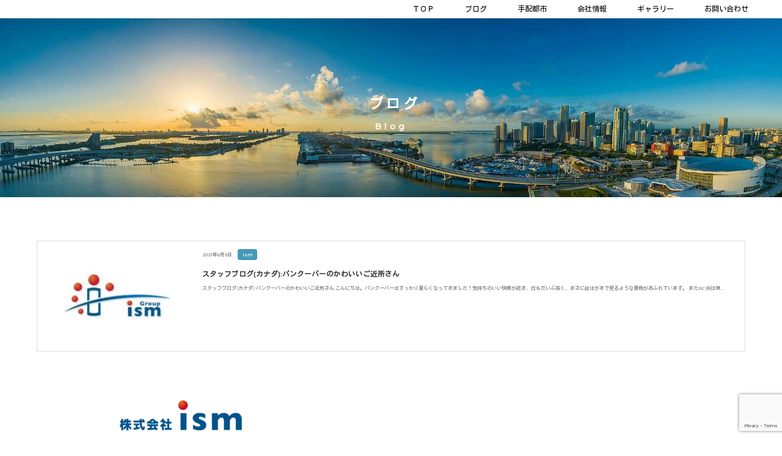

--- FILE ---
content_type: text/html; charset=utf-8
request_url: https://www.google.com/recaptcha/api2/anchor?ar=1&k=6LcTh58cAAAAAE22BurGPq-j4vkLDheW-njeMoW_&co=aHR0cHM6Ly9pc20taW5jLmpwOjQ0Mw..&hl=en&v=PoyoqOPhxBO7pBk68S4YbpHZ&size=invisible&anchor-ms=20000&execute-ms=30000&cb=glp6re32dmhx
body_size: 48705
content:
<!DOCTYPE HTML><html dir="ltr" lang="en"><head><meta http-equiv="Content-Type" content="text/html; charset=UTF-8">
<meta http-equiv="X-UA-Compatible" content="IE=edge">
<title>reCAPTCHA</title>
<style type="text/css">
/* cyrillic-ext */
@font-face {
  font-family: 'Roboto';
  font-style: normal;
  font-weight: 400;
  font-stretch: 100%;
  src: url(//fonts.gstatic.com/s/roboto/v48/KFO7CnqEu92Fr1ME7kSn66aGLdTylUAMa3GUBHMdazTgWw.woff2) format('woff2');
  unicode-range: U+0460-052F, U+1C80-1C8A, U+20B4, U+2DE0-2DFF, U+A640-A69F, U+FE2E-FE2F;
}
/* cyrillic */
@font-face {
  font-family: 'Roboto';
  font-style: normal;
  font-weight: 400;
  font-stretch: 100%;
  src: url(//fonts.gstatic.com/s/roboto/v48/KFO7CnqEu92Fr1ME7kSn66aGLdTylUAMa3iUBHMdazTgWw.woff2) format('woff2');
  unicode-range: U+0301, U+0400-045F, U+0490-0491, U+04B0-04B1, U+2116;
}
/* greek-ext */
@font-face {
  font-family: 'Roboto';
  font-style: normal;
  font-weight: 400;
  font-stretch: 100%;
  src: url(//fonts.gstatic.com/s/roboto/v48/KFO7CnqEu92Fr1ME7kSn66aGLdTylUAMa3CUBHMdazTgWw.woff2) format('woff2');
  unicode-range: U+1F00-1FFF;
}
/* greek */
@font-face {
  font-family: 'Roboto';
  font-style: normal;
  font-weight: 400;
  font-stretch: 100%;
  src: url(//fonts.gstatic.com/s/roboto/v48/KFO7CnqEu92Fr1ME7kSn66aGLdTylUAMa3-UBHMdazTgWw.woff2) format('woff2');
  unicode-range: U+0370-0377, U+037A-037F, U+0384-038A, U+038C, U+038E-03A1, U+03A3-03FF;
}
/* math */
@font-face {
  font-family: 'Roboto';
  font-style: normal;
  font-weight: 400;
  font-stretch: 100%;
  src: url(//fonts.gstatic.com/s/roboto/v48/KFO7CnqEu92Fr1ME7kSn66aGLdTylUAMawCUBHMdazTgWw.woff2) format('woff2');
  unicode-range: U+0302-0303, U+0305, U+0307-0308, U+0310, U+0312, U+0315, U+031A, U+0326-0327, U+032C, U+032F-0330, U+0332-0333, U+0338, U+033A, U+0346, U+034D, U+0391-03A1, U+03A3-03A9, U+03B1-03C9, U+03D1, U+03D5-03D6, U+03F0-03F1, U+03F4-03F5, U+2016-2017, U+2034-2038, U+203C, U+2040, U+2043, U+2047, U+2050, U+2057, U+205F, U+2070-2071, U+2074-208E, U+2090-209C, U+20D0-20DC, U+20E1, U+20E5-20EF, U+2100-2112, U+2114-2115, U+2117-2121, U+2123-214F, U+2190, U+2192, U+2194-21AE, U+21B0-21E5, U+21F1-21F2, U+21F4-2211, U+2213-2214, U+2216-22FF, U+2308-230B, U+2310, U+2319, U+231C-2321, U+2336-237A, U+237C, U+2395, U+239B-23B7, U+23D0, U+23DC-23E1, U+2474-2475, U+25AF, U+25B3, U+25B7, U+25BD, U+25C1, U+25CA, U+25CC, U+25FB, U+266D-266F, U+27C0-27FF, U+2900-2AFF, U+2B0E-2B11, U+2B30-2B4C, U+2BFE, U+3030, U+FF5B, U+FF5D, U+1D400-1D7FF, U+1EE00-1EEFF;
}
/* symbols */
@font-face {
  font-family: 'Roboto';
  font-style: normal;
  font-weight: 400;
  font-stretch: 100%;
  src: url(//fonts.gstatic.com/s/roboto/v48/KFO7CnqEu92Fr1ME7kSn66aGLdTylUAMaxKUBHMdazTgWw.woff2) format('woff2');
  unicode-range: U+0001-000C, U+000E-001F, U+007F-009F, U+20DD-20E0, U+20E2-20E4, U+2150-218F, U+2190, U+2192, U+2194-2199, U+21AF, U+21E6-21F0, U+21F3, U+2218-2219, U+2299, U+22C4-22C6, U+2300-243F, U+2440-244A, U+2460-24FF, U+25A0-27BF, U+2800-28FF, U+2921-2922, U+2981, U+29BF, U+29EB, U+2B00-2BFF, U+4DC0-4DFF, U+FFF9-FFFB, U+10140-1018E, U+10190-1019C, U+101A0, U+101D0-101FD, U+102E0-102FB, U+10E60-10E7E, U+1D2C0-1D2D3, U+1D2E0-1D37F, U+1F000-1F0FF, U+1F100-1F1AD, U+1F1E6-1F1FF, U+1F30D-1F30F, U+1F315, U+1F31C, U+1F31E, U+1F320-1F32C, U+1F336, U+1F378, U+1F37D, U+1F382, U+1F393-1F39F, U+1F3A7-1F3A8, U+1F3AC-1F3AF, U+1F3C2, U+1F3C4-1F3C6, U+1F3CA-1F3CE, U+1F3D4-1F3E0, U+1F3ED, U+1F3F1-1F3F3, U+1F3F5-1F3F7, U+1F408, U+1F415, U+1F41F, U+1F426, U+1F43F, U+1F441-1F442, U+1F444, U+1F446-1F449, U+1F44C-1F44E, U+1F453, U+1F46A, U+1F47D, U+1F4A3, U+1F4B0, U+1F4B3, U+1F4B9, U+1F4BB, U+1F4BF, U+1F4C8-1F4CB, U+1F4D6, U+1F4DA, U+1F4DF, U+1F4E3-1F4E6, U+1F4EA-1F4ED, U+1F4F7, U+1F4F9-1F4FB, U+1F4FD-1F4FE, U+1F503, U+1F507-1F50B, U+1F50D, U+1F512-1F513, U+1F53E-1F54A, U+1F54F-1F5FA, U+1F610, U+1F650-1F67F, U+1F687, U+1F68D, U+1F691, U+1F694, U+1F698, U+1F6AD, U+1F6B2, U+1F6B9-1F6BA, U+1F6BC, U+1F6C6-1F6CF, U+1F6D3-1F6D7, U+1F6E0-1F6EA, U+1F6F0-1F6F3, U+1F6F7-1F6FC, U+1F700-1F7FF, U+1F800-1F80B, U+1F810-1F847, U+1F850-1F859, U+1F860-1F887, U+1F890-1F8AD, U+1F8B0-1F8BB, U+1F8C0-1F8C1, U+1F900-1F90B, U+1F93B, U+1F946, U+1F984, U+1F996, U+1F9E9, U+1FA00-1FA6F, U+1FA70-1FA7C, U+1FA80-1FA89, U+1FA8F-1FAC6, U+1FACE-1FADC, U+1FADF-1FAE9, U+1FAF0-1FAF8, U+1FB00-1FBFF;
}
/* vietnamese */
@font-face {
  font-family: 'Roboto';
  font-style: normal;
  font-weight: 400;
  font-stretch: 100%;
  src: url(//fonts.gstatic.com/s/roboto/v48/KFO7CnqEu92Fr1ME7kSn66aGLdTylUAMa3OUBHMdazTgWw.woff2) format('woff2');
  unicode-range: U+0102-0103, U+0110-0111, U+0128-0129, U+0168-0169, U+01A0-01A1, U+01AF-01B0, U+0300-0301, U+0303-0304, U+0308-0309, U+0323, U+0329, U+1EA0-1EF9, U+20AB;
}
/* latin-ext */
@font-face {
  font-family: 'Roboto';
  font-style: normal;
  font-weight: 400;
  font-stretch: 100%;
  src: url(//fonts.gstatic.com/s/roboto/v48/KFO7CnqEu92Fr1ME7kSn66aGLdTylUAMa3KUBHMdazTgWw.woff2) format('woff2');
  unicode-range: U+0100-02BA, U+02BD-02C5, U+02C7-02CC, U+02CE-02D7, U+02DD-02FF, U+0304, U+0308, U+0329, U+1D00-1DBF, U+1E00-1E9F, U+1EF2-1EFF, U+2020, U+20A0-20AB, U+20AD-20C0, U+2113, U+2C60-2C7F, U+A720-A7FF;
}
/* latin */
@font-face {
  font-family: 'Roboto';
  font-style: normal;
  font-weight: 400;
  font-stretch: 100%;
  src: url(//fonts.gstatic.com/s/roboto/v48/KFO7CnqEu92Fr1ME7kSn66aGLdTylUAMa3yUBHMdazQ.woff2) format('woff2');
  unicode-range: U+0000-00FF, U+0131, U+0152-0153, U+02BB-02BC, U+02C6, U+02DA, U+02DC, U+0304, U+0308, U+0329, U+2000-206F, U+20AC, U+2122, U+2191, U+2193, U+2212, U+2215, U+FEFF, U+FFFD;
}
/* cyrillic-ext */
@font-face {
  font-family: 'Roboto';
  font-style: normal;
  font-weight: 500;
  font-stretch: 100%;
  src: url(//fonts.gstatic.com/s/roboto/v48/KFO7CnqEu92Fr1ME7kSn66aGLdTylUAMa3GUBHMdazTgWw.woff2) format('woff2');
  unicode-range: U+0460-052F, U+1C80-1C8A, U+20B4, U+2DE0-2DFF, U+A640-A69F, U+FE2E-FE2F;
}
/* cyrillic */
@font-face {
  font-family: 'Roboto';
  font-style: normal;
  font-weight: 500;
  font-stretch: 100%;
  src: url(//fonts.gstatic.com/s/roboto/v48/KFO7CnqEu92Fr1ME7kSn66aGLdTylUAMa3iUBHMdazTgWw.woff2) format('woff2');
  unicode-range: U+0301, U+0400-045F, U+0490-0491, U+04B0-04B1, U+2116;
}
/* greek-ext */
@font-face {
  font-family: 'Roboto';
  font-style: normal;
  font-weight: 500;
  font-stretch: 100%;
  src: url(//fonts.gstatic.com/s/roboto/v48/KFO7CnqEu92Fr1ME7kSn66aGLdTylUAMa3CUBHMdazTgWw.woff2) format('woff2');
  unicode-range: U+1F00-1FFF;
}
/* greek */
@font-face {
  font-family: 'Roboto';
  font-style: normal;
  font-weight: 500;
  font-stretch: 100%;
  src: url(//fonts.gstatic.com/s/roboto/v48/KFO7CnqEu92Fr1ME7kSn66aGLdTylUAMa3-UBHMdazTgWw.woff2) format('woff2');
  unicode-range: U+0370-0377, U+037A-037F, U+0384-038A, U+038C, U+038E-03A1, U+03A3-03FF;
}
/* math */
@font-face {
  font-family: 'Roboto';
  font-style: normal;
  font-weight: 500;
  font-stretch: 100%;
  src: url(//fonts.gstatic.com/s/roboto/v48/KFO7CnqEu92Fr1ME7kSn66aGLdTylUAMawCUBHMdazTgWw.woff2) format('woff2');
  unicode-range: U+0302-0303, U+0305, U+0307-0308, U+0310, U+0312, U+0315, U+031A, U+0326-0327, U+032C, U+032F-0330, U+0332-0333, U+0338, U+033A, U+0346, U+034D, U+0391-03A1, U+03A3-03A9, U+03B1-03C9, U+03D1, U+03D5-03D6, U+03F0-03F1, U+03F4-03F5, U+2016-2017, U+2034-2038, U+203C, U+2040, U+2043, U+2047, U+2050, U+2057, U+205F, U+2070-2071, U+2074-208E, U+2090-209C, U+20D0-20DC, U+20E1, U+20E5-20EF, U+2100-2112, U+2114-2115, U+2117-2121, U+2123-214F, U+2190, U+2192, U+2194-21AE, U+21B0-21E5, U+21F1-21F2, U+21F4-2211, U+2213-2214, U+2216-22FF, U+2308-230B, U+2310, U+2319, U+231C-2321, U+2336-237A, U+237C, U+2395, U+239B-23B7, U+23D0, U+23DC-23E1, U+2474-2475, U+25AF, U+25B3, U+25B7, U+25BD, U+25C1, U+25CA, U+25CC, U+25FB, U+266D-266F, U+27C0-27FF, U+2900-2AFF, U+2B0E-2B11, U+2B30-2B4C, U+2BFE, U+3030, U+FF5B, U+FF5D, U+1D400-1D7FF, U+1EE00-1EEFF;
}
/* symbols */
@font-face {
  font-family: 'Roboto';
  font-style: normal;
  font-weight: 500;
  font-stretch: 100%;
  src: url(//fonts.gstatic.com/s/roboto/v48/KFO7CnqEu92Fr1ME7kSn66aGLdTylUAMaxKUBHMdazTgWw.woff2) format('woff2');
  unicode-range: U+0001-000C, U+000E-001F, U+007F-009F, U+20DD-20E0, U+20E2-20E4, U+2150-218F, U+2190, U+2192, U+2194-2199, U+21AF, U+21E6-21F0, U+21F3, U+2218-2219, U+2299, U+22C4-22C6, U+2300-243F, U+2440-244A, U+2460-24FF, U+25A0-27BF, U+2800-28FF, U+2921-2922, U+2981, U+29BF, U+29EB, U+2B00-2BFF, U+4DC0-4DFF, U+FFF9-FFFB, U+10140-1018E, U+10190-1019C, U+101A0, U+101D0-101FD, U+102E0-102FB, U+10E60-10E7E, U+1D2C0-1D2D3, U+1D2E0-1D37F, U+1F000-1F0FF, U+1F100-1F1AD, U+1F1E6-1F1FF, U+1F30D-1F30F, U+1F315, U+1F31C, U+1F31E, U+1F320-1F32C, U+1F336, U+1F378, U+1F37D, U+1F382, U+1F393-1F39F, U+1F3A7-1F3A8, U+1F3AC-1F3AF, U+1F3C2, U+1F3C4-1F3C6, U+1F3CA-1F3CE, U+1F3D4-1F3E0, U+1F3ED, U+1F3F1-1F3F3, U+1F3F5-1F3F7, U+1F408, U+1F415, U+1F41F, U+1F426, U+1F43F, U+1F441-1F442, U+1F444, U+1F446-1F449, U+1F44C-1F44E, U+1F453, U+1F46A, U+1F47D, U+1F4A3, U+1F4B0, U+1F4B3, U+1F4B9, U+1F4BB, U+1F4BF, U+1F4C8-1F4CB, U+1F4D6, U+1F4DA, U+1F4DF, U+1F4E3-1F4E6, U+1F4EA-1F4ED, U+1F4F7, U+1F4F9-1F4FB, U+1F4FD-1F4FE, U+1F503, U+1F507-1F50B, U+1F50D, U+1F512-1F513, U+1F53E-1F54A, U+1F54F-1F5FA, U+1F610, U+1F650-1F67F, U+1F687, U+1F68D, U+1F691, U+1F694, U+1F698, U+1F6AD, U+1F6B2, U+1F6B9-1F6BA, U+1F6BC, U+1F6C6-1F6CF, U+1F6D3-1F6D7, U+1F6E0-1F6EA, U+1F6F0-1F6F3, U+1F6F7-1F6FC, U+1F700-1F7FF, U+1F800-1F80B, U+1F810-1F847, U+1F850-1F859, U+1F860-1F887, U+1F890-1F8AD, U+1F8B0-1F8BB, U+1F8C0-1F8C1, U+1F900-1F90B, U+1F93B, U+1F946, U+1F984, U+1F996, U+1F9E9, U+1FA00-1FA6F, U+1FA70-1FA7C, U+1FA80-1FA89, U+1FA8F-1FAC6, U+1FACE-1FADC, U+1FADF-1FAE9, U+1FAF0-1FAF8, U+1FB00-1FBFF;
}
/* vietnamese */
@font-face {
  font-family: 'Roboto';
  font-style: normal;
  font-weight: 500;
  font-stretch: 100%;
  src: url(//fonts.gstatic.com/s/roboto/v48/KFO7CnqEu92Fr1ME7kSn66aGLdTylUAMa3OUBHMdazTgWw.woff2) format('woff2');
  unicode-range: U+0102-0103, U+0110-0111, U+0128-0129, U+0168-0169, U+01A0-01A1, U+01AF-01B0, U+0300-0301, U+0303-0304, U+0308-0309, U+0323, U+0329, U+1EA0-1EF9, U+20AB;
}
/* latin-ext */
@font-face {
  font-family: 'Roboto';
  font-style: normal;
  font-weight: 500;
  font-stretch: 100%;
  src: url(//fonts.gstatic.com/s/roboto/v48/KFO7CnqEu92Fr1ME7kSn66aGLdTylUAMa3KUBHMdazTgWw.woff2) format('woff2');
  unicode-range: U+0100-02BA, U+02BD-02C5, U+02C7-02CC, U+02CE-02D7, U+02DD-02FF, U+0304, U+0308, U+0329, U+1D00-1DBF, U+1E00-1E9F, U+1EF2-1EFF, U+2020, U+20A0-20AB, U+20AD-20C0, U+2113, U+2C60-2C7F, U+A720-A7FF;
}
/* latin */
@font-face {
  font-family: 'Roboto';
  font-style: normal;
  font-weight: 500;
  font-stretch: 100%;
  src: url(//fonts.gstatic.com/s/roboto/v48/KFO7CnqEu92Fr1ME7kSn66aGLdTylUAMa3yUBHMdazQ.woff2) format('woff2');
  unicode-range: U+0000-00FF, U+0131, U+0152-0153, U+02BB-02BC, U+02C6, U+02DA, U+02DC, U+0304, U+0308, U+0329, U+2000-206F, U+20AC, U+2122, U+2191, U+2193, U+2212, U+2215, U+FEFF, U+FFFD;
}
/* cyrillic-ext */
@font-face {
  font-family: 'Roboto';
  font-style: normal;
  font-weight: 900;
  font-stretch: 100%;
  src: url(//fonts.gstatic.com/s/roboto/v48/KFO7CnqEu92Fr1ME7kSn66aGLdTylUAMa3GUBHMdazTgWw.woff2) format('woff2');
  unicode-range: U+0460-052F, U+1C80-1C8A, U+20B4, U+2DE0-2DFF, U+A640-A69F, U+FE2E-FE2F;
}
/* cyrillic */
@font-face {
  font-family: 'Roboto';
  font-style: normal;
  font-weight: 900;
  font-stretch: 100%;
  src: url(//fonts.gstatic.com/s/roboto/v48/KFO7CnqEu92Fr1ME7kSn66aGLdTylUAMa3iUBHMdazTgWw.woff2) format('woff2');
  unicode-range: U+0301, U+0400-045F, U+0490-0491, U+04B0-04B1, U+2116;
}
/* greek-ext */
@font-face {
  font-family: 'Roboto';
  font-style: normal;
  font-weight: 900;
  font-stretch: 100%;
  src: url(//fonts.gstatic.com/s/roboto/v48/KFO7CnqEu92Fr1ME7kSn66aGLdTylUAMa3CUBHMdazTgWw.woff2) format('woff2');
  unicode-range: U+1F00-1FFF;
}
/* greek */
@font-face {
  font-family: 'Roboto';
  font-style: normal;
  font-weight: 900;
  font-stretch: 100%;
  src: url(//fonts.gstatic.com/s/roboto/v48/KFO7CnqEu92Fr1ME7kSn66aGLdTylUAMa3-UBHMdazTgWw.woff2) format('woff2');
  unicode-range: U+0370-0377, U+037A-037F, U+0384-038A, U+038C, U+038E-03A1, U+03A3-03FF;
}
/* math */
@font-face {
  font-family: 'Roboto';
  font-style: normal;
  font-weight: 900;
  font-stretch: 100%;
  src: url(//fonts.gstatic.com/s/roboto/v48/KFO7CnqEu92Fr1ME7kSn66aGLdTylUAMawCUBHMdazTgWw.woff2) format('woff2');
  unicode-range: U+0302-0303, U+0305, U+0307-0308, U+0310, U+0312, U+0315, U+031A, U+0326-0327, U+032C, U+032F-0330, U+0332-0333, U+0338, U+033A, U+0346, U+034D, U+0391-03A1, U+03A3-03A9, U+03B1-03C9, U+03D1, U+03D5-03D6, U+03F0-03F1, U+03F4-03F5, U+2016-2017, U+2034-2038, U+203C, U+2040, U+2043, U+2047, U+2050, U+2057, U+205F, U+2070-2071, U+2074-208E, U+2090-209C, U+20D0-20DC, U+20E1, U+20E5-20EF, U+2100-2112, U+2114-2115, U+2117-2121, U+2123-214F, U+2190, U+2192, U+2194-21AE, U+21B0-21E5, U+21F1-21F2, U+21F4-2211, U+2213-2214, U+2216-22FF, U+2308-230B, U+2310, U+2319, U+231C-2321, U+2336-237A, U+237C, U+2395, U+239B-23B7, U+23D0, U+23DC-23E1, U+2474-2475, U+25AF, U+25B3, U+25B7, U+25BD, U+25C1, U+25CA, U+25CC, U+25FB, U+266D-266F, U+27C0-27FF, U+2900-2AFF, U+2B0E-2B11, U+2B30-2B4C, U+2BFE, U+3030, U+FF5B, U+FF5D, U+1D400-1D7FF, U+1EE00-1EEFF;
}
/* symbols */
@font-face {
  font-family: 'Roboto';
  font-style: normal;
  font-weight: 900;
  font-stretch: 100%;
  src: url(//fonts.gstatic.com/s/roboto/v48/KFO7CnqEu92Fr1ME7kSn66aGLdTylUAMaxKUBHMdazTgWw.woff2) format('woff2');
  unicode-range: U+0001-000C, U+000E-001F, U+007F-009F, U+20DD-20E0, U+20E2-20E4, U+2150-218F, U+2190, U+2192, U+2194-2199, U+21AF, U+21E6-21F0, U+21F3, U+2218-2219, U+2299, U+22C4-22C6, U+2300-243F, U+2440-244A, U+2460-24FF, U+25A0-27BF, U+2800-28FF, U+2921-2922, U+2981, U+29BF, U+29EB, U+2B00-2BFF, U+4DC0-4DFF, U+FFF9-FFFB, U+10140-1018E, U+10190-1019C, U+101A0, U+101D0-101FD, U+102E0-102FB, U+10E60-10E7E, U+1D2C0-1D2D3, U+1D2E0-1D37F, U+1F000-1F0FF, U+1F100-1F1AD, U+1F1E6-1F1FF, U+1F30D-1F30F, U+1F315, U+1F31C, U+1F31E, U+1F320-1F32C, U+1F336, U+1F378, U+1F37D, U+1F382, U+1F393-1F39F, U+1F3A7-1F3A8, U+1F3AC-1F3AF, U+1F3C2, U+1F3C4-1F3C6, U+1F3CA-1F3CE, U+1F3D4-1F3E0, U+1F3ED, U+1F3F1-1F3F3, U+1F3F5-1F3F7, U+1F408, U+1F415, U+1F41F, U+1F426, U+1F43F, U+1F441-1F442, U+1F444, U+1F446-1F449, U+1F44C-1F44E, U+1F453, U+1F46A, U+1F47D, U+1F4A3, U+1F4B0, U+1F4B3, U+1F4B9, U+1F4BB, U+1F4BF, U+1F4C8-1F4CB, U+1F4D6, U+1F4DA, U+1F4DF, U+1F4E3-1F4E6, U+1F4EA-1F4ED, U+1F4F7, U+1F4F9-1F4FB, U+1F4FD-1F4FE, U+1F503, U+1F507-1F50B, U+1F50D, U+1F512-1F513, U+1F53E-1F54A, U+1F54F-1F5FA, U+1F610, U+1F650-1F67F, U+1F687, U+1F68D, U+1F691, U+1F694, U+1F698, U+1F6AD, U+1F6B2, U+1F6B9-1F6BA, U+1F6BC, U+1F6C6-1F6CF, U+1F6D3-1F6D7, U+1F6E0-1F6EA, U+1F6F0-1F6F3, U+1F6F7-1F6FC, U+1F700-1F7FF, U+1F800-1F80B, U+1F810-1F847, U+1F850-1F859, U+1F860-1F887, U+1F890-1F8AD, U+1F8B0-1F8BB, U+1F8C0-1F8C1, U+1F900-1F90B, U+1F93B, U+1F946, U+1F984, U+1F996, U+1F9E9, U+1FA00-1FA6F, U+1FA70-1FA7C, U+1FA80-1FA89, U+1FA8F-1FAC6, U+1FACE-1FADC, U+1FADF-1FAE9, U+1FAF0-1FAF8, U+1FB00-1FBFF;
}
/* vietnamese */
@font-face {
  font-family: 'Roboto';
  font-style: normal;
  font-weight: 900;
  font-stretch: 100%;
  src: url(//fonts.gstatic.com/s/roboto/v48/KFO7CnqEu92Fr1ME7kSn66aGLdTylUAMa3OUBHMdazTgWw.woff2) format('woff2');
  unicode-range: U+0102-0103, U+0110-0111, U+0128-0129, U+0168-0169, U+01A0-01A1, U+01AF-01B0, U+0300-0301, U+0303-0304, U+0308-0309, U+0323, U+0329, U+1EA0-1EF9, U+20AB;
}
/* latin-ext */
@font-face {
  font-family: 'Roboto';
  font-style: normal;
  font-weight: 900;
  font-stretch: 100%;
  src: url(//fonts.gstatic.com/s/roboto/v48/KFO7CnqEu92Fr1ME7kSn66aGLdTylUAMa3KUBHMdazTgWw.woff2) format('woff2');
  unicode-range: U+0100-02BA, U+02BD-02C5, U+02C7-02CC, U+02CE-02D7, U+02DD-02FF, U+0304, U+0308, U+0329, U+1D00-1DBF, U+1E00-1E9F, U+1EF2-1EFF, U+2020, U+20A0-20AB, U+20AD-20C0, U+2113, U+2C60-2C7F, U+A720-A7FF;
}
/* latin */
@font-face {
  font-family: 'Roboto';
  font-style: normal;
  font-weight: 900;
  font-stretch: 100%;
  src: url(//fonts.gstatic.com/s/roboto/v48/KFO7CnqEu92Fr1ME7kSn66aGLdTylUAMa3yUBHMdazQ.woff2) format('woff2');
  unicode-range: U+0000-00FF, U+0131, U+0152-0153, U+02BB-02BC, U+02C6, U+02DA, U+02DC, U+0304, U+0308, U+0329, U+2000-206F, U+20AC, U+2122, U+2191, U+2193, U+2212, U+2215, U+FEFF, U+FFFD;
}

</style>
<link rel="stylesheet" type="text/css" href="https://www.gstatic.com/recaptcha/releases/PoyoqOPhxBO7pBk68S4YbpHZ/styles__ltr.css">
<script nonce="b3Ter_fkSDxwsNl_5LtgBQ" type="text/javascript">window['__recaptcha_api'] = 'https://www.google.com/recaptcha/api2/';</script>
<script type="text/javascript" src="https://www.gstatic.com/recaptcha/releases/PoyoqOPhxBO7pBk68S4YbpHZ/recaptcha__en.js" nonce="b3Ter_fkSDxwsNl_5LtgBQ">
      
    </script></head>
<body><div id="rc-anchor-alert" class="rc-anchor-alert"></div>
<input type="hidden" id="recaptcha-token" value="[base64]">
<script type="text/javascript" nonce="b3Ter_fkSDxwsNl_5LtgBQ">
      recaptcha.anchor.Main.init("[\x22ainput\x22,[\x22bgdata\x22,\x22\x22,\[base64]/[base64]/[base64]/[base64]/[base64]/[base64]/KGcoTywyNTMsTy5PKSxVRyhPLEMpKTpnKE8sMjUzLEMpLE8pKSxsKSksTykpfSxieT1mdW5jdGlvbihDLE8sdSxsKXtmb3IobD0odT1SKEMpLDApO08+MDtPLS0pbD1sPDw4fFooQyk7ZyhDLHUsbCl9LFVHPWZ1bmN0aW9uKEMsTyl7Qy5pLmxlbmd0aD4xMDQ/[base64]/[base64]/[base64]/[base64]/[base64]/[base64]/[base64]\\u003d\x22,\[base64]\x22,\x22eXrCj8ORwr/Ds8KIFGzDv8OdwpXCsHxlTFLCoMO/FcKOGXfDq8ObKMOROnvDoMOdDcK8YRPDi8KBG8ODw7wRw4lGwrbCjMO8B8K0w5wcw4pafU/CqsO/VsKDwrDCusO9wpN9w4PChMOhZUotwo3DmcO0wqZDw4nDtMKTw68BwoDCi1DDondRDAdTw7YYwq/ClUvCgSTCkFNPdUEfSMOaEMOxwrvClD/DoQ3CnsOoXF88e8KpdjExw6w9R2RVwoIlwoTChMKbw7XDtcOQeTRGw7bCjsOxw6NFCcK5NjbCkMOnw5gWwog/QB3DjMOmLwNwNAnDjz/ChQ46w7ITwooTOsOMwoxafsOVw5kIYMOFw4QuHksWCyZiwoLClxwPeVfCoGAEJMKxSCEON1hdQxFlNsOTw7LCucKKw6Fyw6EKUcK4JcOYwplPwqHDi8OAChwgIw3DncOLw6FudcOTwpXCrFZfw4/DkwHChsKmCMKVw6xpOlM7FDVdwplKQBLDncKvDcO2eMKgaMK0wrzDjcOGaFh0BAHCrsO/dW/CiljDgRAWw4dFGMOdwrxZw5rCu3Zvw6HDqcKzwrhEMcKfwpfCg1/Dn8Kzw6ZACgAVwrDCgcOkwqPCugg5SWkoJ3PCp8KNwq/CuMOywqVUw6Ilw7fCmsOZw7VweV/CvFzDqHBfbG/DpcKoD8K2C0JIw7/DnkYcbjTCtsKywo8Gb8OVURRxDUZQwrxqwp7Cu8OGw6XDqgAHw7/[base64]/w7w1N8OFwrYRBD3DssKVQsOAw7LDnsOcwqLCvyXDqsOHw6xpH8ORaMOQfA7CiyTCgMKQEU7Dk8KKNcKUAUjDrMOGOBc8w7nDjsKfAsOMIkzCmhvDiMK6wq/DiFkdQXI/[base64]/[base64]/CcKkJ8OQQAzDpEFbF8K5w48+UcO2w6d3BcKHwpzCu1w7Qn1CNB4uGMKvw4HDpsKWaMKWwo1+wpHChjjCtQBrw73CuCvCjsKSwo42wq7Dl17CpUNDwqYWw6TDngEBwr8jw5vCuVvCqRlKNWNzECkpwrjCu8OjGMKdVAYjTsOVwq/DjcOAw4fCocOewq0rPAnDiwkIw6g+ccO3w47DqmTDu8KVw58Qw5HCjcKiUyTCu8KlwrDCu20XOlPCpsOZwqR3Kmtpa8ORw7LDiMKQEncbwq/CncOMw4rCkcKpwqQfCMOJVsO0w7sRw6HDiHxdYAhWM8OLamTCjcO+VGVSw4bDj8K0w5gOeBfCsCnDnMOzLMO2MFrCmi1Zw5oEFX3DgsO6YMKLEWxLecK7MGBVwrAYw57CksKfayvCulJlw53Ds8ORwp8/wrDDvcKDwrbCrBjDs30UwpnCm8OSw58BH3g4w5pIw4Etw7vCgUVGbQDCjmHDnyZ4NhoyBsOtAUU/wotMUwt4BwPDl1MYwpjDg8Kfw7MbGArDlWwqwr4cw7/CvzpKcsKebjElwrVgbcOUw5MTw6jDlFU8wonDhMOEJz3DrgvDoUFdwoAmK8KXw4UAwqjCsMOzw5HCrT1qYcKSfcOeNA3CshbDssKXwoxPX8Obw4tgUsO6w4Vfw7sFGcKSWkfDsxTDrcO/OndNw50/GTLCgj5qwp/CtsKSQMKSW8OEI8KBw67CqsOMwplCw75wWATDkU92VFhMw6FAaMKgwoIAwpTDsx4FCcOfIGFvX8OYwpDDii1Mwo1nBHvDiQLCsyLCoEzDvMK5S8KXwoUPKBRow7Zrw7BUwrprZEbCisOnbDfDlwZ+AsK5w7fCmxJ/[base64]/DoUQYw6lpEwoOdCl4wq5pw5DCjxLDkTfCpW1Vw4QpwpAzw6R9UcKGBmPDsGrDvsKewqkYOmd4woXCrh4Wd8ODWMKfDMOeFWsqJMKSJipbwqAywpBDVMKowqbCpcKbW8OZw5TDuSBWLkjDm1jDk8K8YG3DmcOYRCVGOsKowqsLI37DtHDClRjDtcKtIn3ClsOQwoc/MkFAPXbDp1/[base64]/CiMOUKHjCs8KhwqzDnBvDgsKKw57DtMKFA8K/w5fDr2cSCsOgwosgPmxSwozDjSrDqgldBF3CkxDCvE59LsOuJSQWwq8/w55Vwr/CoRfCig3CkcOEOHdUSsOAWh/CsEoNJGAVwrvDr8OyBTxIdMKfZcKQw58zw6jDmcOEw5RzPQ09IlB8BcOzNsKAccOrWhfDv2rClUHDqgINH2g+wqB4P3rDqx4JLsKSwrAYaMKzwpVlwr9ow7/CsMKbwqPDlxzDp1TCrRZvw7B+wpHCucOowpHCmh4Fwq/DnBfCusKaw4A0w7LCk2DCnjxhQ2QlKynCjsO2wq95wp3CggfDm8OMwpoRw57Dl8KRIsKeJ8OgSSHCji8qwrfCrMO4wq/DhsO4GsO8HyIfwopMG0DDrMOFwppKw7nDrn3DkmjCp8OXVcO/w70tw5MSekbCsgXDpwtUfAzCiiLDs8KEPBzDq3REw4vCpcO1w7LCtkFHwrsSBW3CqnZpw4jDlcOYG8OPbCAVJR/CowPCl8ONwr7Dk8ODwpDDuMKVwqckw6vCmsOcTwcgwrBhwqfCtVDDmMOkw4RabMOsw7MYBcK3w6l4w4YXPHHCusKVJsOEDcOEwrXDm8Olwr5sVmE/[base64]/XnfDv8KND8Ktw4fCsRrDsE3DlMODw7LDqGxpTsOAw67CssOrT8OowrJhwq/[base64]/Do8KxVcKEbMKiwpV6eSxdVcK8bWg1w6kvAlILwqkuwrNMaTwcBSh6wpfDkijDiVrDn8Ojwotjw57CgQ3CmcO7U2LCplhZwp/[base64]/QDzCkMOhQ8KYCsO1TsOaVWTCkCPDngHDlQ8cN2gYXGcgw60dwoPChwrCn8KyXHQLOQrDscKPw5Qlw7RzSSLChsO9wo7DncOcw5PCtCrDv8OLw5snwqbDg8Kzw6BwFgTDr8KiV8KwLsKNT8KXE8KVJcOHcF9sVTTCkUrCjMODEWLCo8KpwqvCqcOBwqLDoC3DqiUfw7/CpVwqRSDDuHIiwrPCqXrCiT8EcBDClSxTMMKSwr8XJw3Co8OQaMOewrDCjsOiwpPCscOCw6Q5wrtVwrHCnX83P2MDOMOVwrl3w4hdwocewrfCrcO+PcKdA8Osb0BEfFkywpNQB8KDDcOMUsO2w5cJw4Qzw6/CmAlXXMOUw6XDhcO7wqYrwqzCpHrDkMOHAsKfPEU6XEXCtMOEw7fDmMKowqjCrjDDtn4zwqhFQMKAw6nCuRbChsKMNcKiWD/CkMOaZEAlwrXCqcKrHEbCvxNjwojDgXYKFVlAIFFgwrlDfxFMw7XCuCgRdUTChVbDscObw7tvwqnDhsO1P8KFwrkowoPDsgw1wqnCnXbCjwEmw7dqw6ReacKLZsOOBsKIwpRmw4rCoHNSwo/[base64]/CsinDicOYwpHClGTClMOLF2jDsVBtwqhpw5TCjxPDs8KZwrHCrsKqRHo0NcO4WFkKw6zDlMK7OAInw78PwrnCr8KYa3QeKcOkw6YJCMKrHgFyw6DDrcOkw4N1EMOJfcODwpM3w7QaQcOyw4MUw7vCs8OUIWXClsKIw69/wotJw7PChcK+Al1jIMOJJcKHDm7CoSnDsMK5wqYmwqt8wrrCr0UjclvCs8KpwoLDnsKaw7zCswILAmAuw6Q1w7DCk1poSVPChHjDsMOAw73CjSjChsKzVEXCgsK5GA7Ds8OpwpQceMKOwq3DgXfDksKiKcKwJsKKwoPCi3jDjsK8UMOxwq/DjS9twpMIasOdw4jDhht/w4EawoTCthnDjBgJw5DDlTfDnwYEA8KvIRXCrHR4Z8K+EWowJ8KBDcK+EgnCihzDsMOmWE56w7BewpsjGcOhw4vCrsKiFWbCisO5wrcnw7kXw51ddRfCu8OKwqsgwqbDpQvCuz/Co8OXE8KgaQFkXXZ5w7rDvxhqw4XCr8KSwpzDmGdSD2rDoMKlP8KFw6VLZUZab8K+FcKQIglwD27CucOmMQJ9wo1FwoF+FcKUw4nDmcOtEcOQw65dUMOYwoDDs2DCtD4wI3R0D8O0w7k3w4RyI30Uw6fDqW/[base64]/DisO+UMKnVsKeBsOUwr3DhBPDiMOkwpEKPsKLWMO4KWQidsO8w5/CnMKyw5AkwobDkR/CuMOaMgPDmcK4UXFJwqTDoMKMwoQ0wpvCrDDCrcO2w49NwpjClcKMNsKaw7cRfkIBNXzCncKgNcORw63CtWrDn8OXwrrCucK2wp7DswccHj/[base64]/Dg8Kzwr3DiMK8TRd8JAdrMEhKT1jDvMOvMwsfwqjChQrDq8OUSX1Wwos0wpZfwqjCqMKNw5l6O2tMIcOzPDQqw7kdYMOWLDbDq8Oxw6FGw6XDtsONcMOnwpLDsmnCsj5qwo3DvsObw47DoEjDoMOiwr3CosO7K8K+OMK/b8Oaw4rDkMOPCMOUw4fCgcOOw4kBagbCtyXDvk0yw4dPNcKSwrhlJcO1w7EZRcKxI8OLwrkrw49gZinClcKRRDbDrS3Cvx/DlsKAL8ObwqgLwq/DnQtrPQsYw7JLwrcrbMKBVnLDhhdMemfDssKYwohKR8KjZMKbwoIACsOUw5VuM1o3wobDscKgCUHDlMOiwrbDmsOyfyBMw4BNODFcIw/DmxVNS0xqwq/Dj1MkaWhTVcO1wp3DscODwozCv3hhNA3CicOWAsK6FcKDw7fCpzsww5kab0HDoW8mwpHCqAABw7zDuXDCs8KnfMKhw4IOwod7w4QXw5Nfw4BMw57Cum06AMO3KcO2GlPCsFPCoAF/fDQawqQ/w68dwpNGw65bwpXCocOAU8Okw7zCmSwLwrsnwpvChwAtwpRZw5bCgsO2GzbCvh5KGcOGwo1kw7JIw6/CtFfDk8KCw5cZIGRXwpkvw4VXw54sACcVw5/DlsOcIsKRwr7CpHUawr81ASdrw4vCosOGw4pQw6DDuSkTw4fDjCdWd8OndMKIw4fCqmduwobDiRNMXXHCgGILw6QmwrXDmgFkwqZvMw7Ck8KDwrbCkVzDt8OqwrMoQ8KBbsKfLTUHworDjwHCgMKddTRsSjAZZA/Dhyh2Wk4Dw6I5cT4ff8OOwpEkwpbCgsO0w6DDl8OoLwkZwqbCnsOXOUQdw7TCh0UhdMKSACBqXz/DqcO9w53CssOyV8OcBkUywrhdfxvCmcKwZ2TCtMKkEcKga17Cj8KuNzMsO8O7eU3CosONb8KswqfCiCRxwpXCkRk6K8O7YcK9QEE0wqHDlT5/w4EGEjMfMX0/N8KMa3Qpw7cJwqjCkg0yNhDCmBTCt8KWYnAjw4hWwopyLsOsLldRw57DjMK5w78Sw5PCkFnDjcO3PTgQeRU7w5wTZsKZw5XCjR5nw73CpgErezPDhsOkw6rCpcOSwrAQwrTDpStKw5vCh8KdOMKyw54IwpDDnA/Dg8OjEB5EQ8KlwpgISEsDw6xZIAgwMcOkC8OFw5HDmcO3JE09eRkLKsKMw60Ewq80CinDjBUIw7jDpjAZw6Udw7XCl0wccSXCh8OQw4RLMcO2w4TDtnbDkMOJwojDosO9GsOdw6HCtVkfwrxHR8Kow6XDnMOuA38Cw4/Dv3rCm8OoQjjDusOewoLClsOuwqrDvxjDocOew6bCh2IcO0AWRxQwDMOpGREdTSZJK0rCnGvDgGJew7/DhxMYJMOjwpo1wrvCtBHDkyTDtsKDwoFlKG4LRMOQUj3CgcOOGgjDncOAw7JRwrA3KcOTw5RnRsOQYi5xbsOjwrfDjzNKw5vChh3Do0rCvVXDoMOtw4tYwo/CviPDggxBw6EYwpHDusK9wpANawjDhcK8aSdSVn5pwpJfYm3Cq8OdBcKGOzwTwod+wrQxIMK1SsKIw6nDs8KhwrzDuQonAMKkNyXDh0Z8IFY3wqpFHGUIc8K6C0t/Q1lIc0NZVwUuEcOQHQxQwrbDo1HDosKcw7EXw6TDmx7DpCFueMKNw6/CikMGLcKDMW3Cu8Oowo8SworCul4iwrLCusOIw4fDlsOGNcK6woPDgVBsGcOdwqZqw54rw7x/[base64]/CoVA3w4cZw6nDoToTZsKXKMOJcsOJO8KIw4I/K8KFJBnDscOpEcK+w5ceLkDDlsKgw4fDrSfDtStUdHdBPHAxwpfDhEHDsw3DvsOWB1HDhCnDnVzCgB/CrcKLwqwDw5kAKEgdwozCi1ApwpjDjsOZwp/DvnkHw53DkVwTWX5/w7p1XcKWwrfDszbDnnfCgcOGw49ZwqhWd8Ofw6DCjg48w4FJBF5FwptAEFNhWRErwoE3eMODFsKPGCgpXsKVNSnCsmfCniXDscK/[base64]/w5TDuhtjw7wcSsO0d07DhlXDpz3DssK/[base64]/LsOoHB3DrB9lwrVOFcOjHQsYYsO/wqJ1anLCn2zDm1HCoSLCsUplw7U5w6DCmQ3CkT8LwrN6w4TCtxXDmsOBf3fCuXnCmMOxwoHDuMKYMWTDjcKpw798wrHDpMK/w47DoztOLDwCw5tUw4AoC1DCpxgNw4nCnsO/FxYcAsKDw7nCllAcwoFWUMODwq8UZlTCvH7DhsOPTMKbWVFVEsKiwogQwq7Cmi5RDHY7ASNgwqzDv1I5w4ZswrZLJl/Dr8OUwoHDtCMaf8K2HsKgwrcwIH5DwrsUG8KEfcK5TF50FTLDncKSwqHCqcK9fMOHw6vCiDEwwpXDpcOQaMOEwpUrwqnDuho+wr/Cn8OmFMOWIsKNwpTCksK8HcOiwpxow4rDi8KHSBgFwpzCsUF2wpt0bDdbwpzCqTPCkkvCvsONUQ7DhcOEek00JAM/[base64]/CqTnDv0sww6l1wrbCkcOQwphBe8KkPsKMA8KHw4h9w7fCmT8vOsKqK8Kiw4nCg8O2wozDqMOuScKew4jCj8Ovw7bCtcKpw4wPwpR/[base64]/CkmvCtcKTQ8OrPWTDjcOFERxQWWMpcWBTwqfCrxfCjh9/w7bCsA7CuEcsG8Kyw7vDuEvChScow73DsMO2BCPCgcOic8O8K30ATQzCvVMCw7pfwrPDmwzCrDMtwrvCr8KfY8KjbsKhw6vDiMKVw59cPMOQFMKFKl/ClybDox4WVQjCvcOFw5kobm1vw6fDrlMOVg7CoX9FGsKOXmh6w5zCsB7Cv0cBw5ltwpVyQz3DsMKzOFFPK39Zw6bCuAIswqLDhsK7dx/CjcK0w63Du3HDgkLCkcKqwrjDhsOMw60dMcOZwoTCiBnCmHPDuCLDsxhJw4ptw6TDkkrDlj40XsKiccKtw7xTw5BwTB7CnBw9wrJ4GcO5Ki91wrp7wokFwqdZw5rDusOow73DlcKGwogIw7NVw7HDgcKLWCTCusO/FsOywq9JQcOfUicqwqdSw5zCosKPECY2woMQw53Clm9Lw61eGGl/DsKPIgnCsMK+woXDoibDmUMYXjwABcKWE8Oawr/DlntAYlzDq8OjKcOSA0ZzIS1Lw53Cq1UTPXwrw7rDicOnwoRmwqbDuScWfwZSw4PDpzZDwo/[base64]/DpmDCscKJwqTCpMKNJMOwwqzDiMO1eV/DkFTCjVLDtMOYdMOnw5TCucKlw4DDmMOiGGRew7ldwrnDtUZ/wpjCu8OQw64nw6JLwq7CksKNZgLDvmvDp8O/wqcXw7MaQcKmw57DlW3DvMOHw5jDscORYRbDkcOww6bDkAfCh8KETETCsnAnw6/CgsOIwpcbD8Oiw7LCpyJDwqF3w5bCisOdU8OFP23CnMORdnzDuVI9wr3CjDw9wotuw7QjSF/DhHRrwpNTwqsXwpB8wppjw5dnCEbCsEzCmsKLw43CqMKNw7IWw4dNw7x+wrPCk8O8Lgs5w5A6woQ1wqjChxbDrcK3YsKnLhjCs01tfcOhc0tGdsK2woXDnC3DlQ5Iw4tawqzDkcKEwoosTMK3w71ww618FR8Gw6dkJVo3wq7DrRPDvcO/EsOxMcOULUoDdCBqwqvCkMOBwrZARMO4wqAdwoYUw7PCjMOTDXhnDgPDjMOFwofDknLDpsO7ZsKLJMO8BwLCgsK9QcOJOsKEGh/DsTN4cVbCscKZEMKjw67CgcKaCMOjwpcGw4I5w6fDlChYPF3DiT/DqWFPAcKnccKFYMKNN8K4dsO9wrM2w5/[base64]/[base64]/CvUxnF0x/[base64]/BMK8NWXDpg18woTCj8OFHmPCj2sHfsOAAsK7w74HQ1PDpBJWwoXCjSxHwp/Dnk9EacOgF8K+ICLDqsKqwpzDsArDoV8RQcOswoTDl8OfNxbCs8ONOcOPw5F9cgfCjSg0w6DDjy4ow4xXw7Z9wqXCjsKRwp/CnzYIwqbCrC0kMcK1AFAhS8OgX3tTwo4Dw6AeAC3DiHXCoMOCw6Ycw5DDvMORw4BYw5R9w5R4wqLCkcO0NcOhPilVDgTCu8KBwqgnwovDpMKEwo1nU0JSBntnw6RzT8KFw7Y6O8OAbA9Sw5vCvcK5w7vCvXwgw7ocwofDkRHDqWI/[base64]/DoH7CogLDr8ORZsKdw4t4wqAaw5YIAcO1w7bCslspMcOWcD7CkFHCiMOzLATDpB0ce1B+HsKCDB1Ywr02wp3CtShzwrnCosKuw47CjnRgBMK+w4/[base64]/[base64]/CjcOWEAtGwpLCl8OROQVCw4bDgsOiwrnDm8OpecKdY1sSw4M3wrJ/wqXDg8Ofwo4hKXHCnMKqw4FkIgMTwoU4B8KISijChnJxUVB2w490YcORRMOVw4JMw5pFBMKSASZpwqwhwr7DuMK2BVtnw5TDgcKywrzDgMKNCF3CpiM3w57CgURdZ8OjTg47NB7DoFHCoTNcw74QEVlrwrpTS8KRViN/w5PDvDXDsMK6w4Nyw5XDg8OfwqXDrR4aLsOhwp/CoMK+eMKdeB3CrQXDqGzDisOFdcKqw74wwrXDqD0swpxDwp/Cg18zw53Dq3vDkMOTwprDr8KxcMKmVHpVwqPDrTtnMsK/wpkWwp5hw4BZExIhXcKbwqNQFAFJw7hrw4TDol4rRMOFWwsmFy/CnnfDrmBRwrFUwpXDr8O8AcObB29gKcOuJMOpw6Ubw6hvDRXDpxp5e8KxaH3DgxrDtMOpwpAbScKxC8OlwoZQwp5Ow6XDpTt7w7EiwqNdSsOjD3U2w5HCt8K9dBjCmsO1woQrwpNIwp9CaALDrC/DgWvDtFgQdgAmSMKtNcOPw7IIHEbDlMKTw6/[base64]/Cm3DDnHtMB8KSFsO/Li9Mw494woVjwr3DicOmB37Dkl1jCMKtFATDlTwjAMOawqXDhMOgwrnCvMOTUFvDr8KBwpIOw5LCiwPDom41w6DDs2kxw7TCscO7Q8OOwqTCisOGUj8uwq/[base64]/Dindfw6BnwpNUYDLCpMKsBsOmw5gpYcOIfkzCsMOMwrPCjhE/[base64]/C07DmsKvwqNSwp9/OcOkY8Ouwp3DrMOnFMOww6zChzM3M8O+I1fCiHYCw7DDiRbClVwCQMOUw6QUwrXCglNkOTHDkMKvw61AEcOBw5jDncOeDcOWwqQtVyzCmUXDrx11w6jCjFlJXMKAE0/Dhxpjw5RqesKxH8K0LcKpfm4FwqwUwoxwwq8Kwotuw4PDryc8aVgYJsKDw55IMcOiwrDDgsO9D8Khw6XDoDpqIsOzYsKVQmfCogF6wpZgw6vCvGpKYR9Pw4TDp34gwoNQHMOAecK+GCZTDD97wrLCrH55wpbChknCrnLDgsKpXX/[base64]/[base64]/CkktoasKEXV8FU8OKw6Vdwrl7O1vDngtYw4R7w6bCvMKrw50SJ8OPwqfCjMORKljCvMKjw6AJw4xWw4knMMKwwq1Qw51/ORDDpQ/ChcKow7U7w7M/w4PCgcK5FMKGUwzDq8OSBcOtKGXCjsO6Ly/DuVhwcATDkC3DjnslacO5OcK5wo/DrMKXIcKWwq4qw6ciZmoewqFlw5zCpMOFJcKEw44Wwqs1MsKxwpDCr8OLwpcmPcKCwrl4wr7Cm2DCisO5w4/[base64]/ChsKpS8OvFXPDlELDqSQbw6rCmEhKMsKfwoA+dzPDm8OFwoLDk8OXw6bDtMO0VsOtI8K+ScOsR8OMwrF4TsKHXQksw63DtnXDsMKqZcOUw5c5YMOZfMOmw6l/[base64]/w6FzGAkbw6/DkUtrUGzCqTJHw6HCiSjCimcrw5dxGMO1w6rDuAHDocK7w6YswpbChGZJwoBJesOlXMKVQsKZel3Dl0F+BUgkMcOWASQWw4TChl3DtMKXw5vCucK7fAAww51/wrxpRmFWwrHDohbDscKMaX7DrTjDiWDDhcKtP3APLVolwpzCt8OFPMKVwqXCsMKzcsO2ZcO6GBfCl8O8Y0LCk8ONKx9sw5YGUwA4w6hQwoohM8ORwpAQw5HCnMKJwrcTK2DChXtsEUrDmFrDicKJw4rCgcODL8O4wq/[base64]/DucKRYynDmQ8OfzlOFT4jwosFwqUVwo9Vw5VfWRjCkh/DgsKiwp0Wwr53w5XCgWwmw6TCkzPDrcK0w4zCk37DhzHDtcKfMTRWHsO/w5V9wpTDocOUwpALwpRTw6cLQMOBwpvDsMKIF0TCqMODw6MwwoDDtSoZwqTDr8Ojf3hmBk7CnR9hPcOTczvCocKsw6bClnLCp8OWw7HDisKuwoA+M8KCdcKlXMOlwprDlB9xwpZiw7jCmXc6T8KCecKRIT3ChGFEHcK5w7/[base64]/Dh8OxCDjDmBXDpsKNAzgVw4PCk8ORw7PCtcK9wrPCn1Bhw63CpwvDtsOCPFAESAkgw5HCpMOuw7XDmMKHw58aLAtXV1tVwqTCm1LDm1vCqMOnw57DqcKOQXrDvlTCg8Osw6bDqsKKw5sGHCPChD4JHyLCm8O3AXnCs2jCgcKbwp3ChUsbWQVqwqTDgT/CnjBrC1Q8w7jDtxJGUzM4HsKHVcOdWAbDnsKfY8O2w68jRHFjwqnClsOQIcKmIScIA8O8w7fCkxXCtm06wqPDvsKMwofCrcO+w7fCssKgwqg/w5/ClMK7fcKHwo3CsSdzwrUDfXHCpsKIw5nDhcKGHsOibkzCv8OcfQbDnmbDhsKEw6wbMMKcw4nDum7CnsOBRVtdUMK2T8O5wqDDm8Krw6YmwpbCpzMpwpnDv8OSwq5+PcKVSMOsVUTCtcOWDcK8woFaN1k/RsKOw4ZlwpF8CMKED8Kmw6/[base64]/CmywsBMOhw6DDjBBxG1bCvxMtwqhwD8KFNRzDhcOLLMK/[base64]/[base64]/DtTjCq8Ogw4V2CsOow7vCr8KWccORwr55wrXDr2XDlsOHKMOrwo0Hw4ZCUUNNwofCr8OdZnZtwoA/w5XCh3Jnw44EGWI7w5J9w6bDqcO6BFl3awHDucOKwrVMAcK0wqzDo8KpRsKxW8KSEcKuLGnCnsKpwpHCgMOmDDINYXPDj3NowqHCkyDClMKoFsOgA8O9UG1IBsKXwq/CjsOdw7BIP8OdcsKDXsK+BcK7woltwqAiw7LCjnErwoPDr1lywq/[base64]/[base64]/wpzDjA7DnMOYw51ww4N2UsOJT8KNwo7Dk8KLYQDCpMO1w5fCr8OmLiPCjXbDky1TwpAPwrXCisOYSk7DiBnDs8OtNwfCrcO/wqxfBMOPw5cJw4EoBDILUcK2CWjCvsOzw4xaw5nCqsKiw6QSUjjDpGvChTpIwqQ3wp4WFy4Fw58NJBLCh1A/wr/Cm8OOSU11wp5vw78KwoLDlDzDnzvCh8Okw6jDhMK6BVJeZ8KfwrzDhyTDmSoYO8OwLsOzw5soO8OhwofCvcKLwpTDlsO1PiNdVR3Drx3CnMOYwr/CrSVLw4fDisOiLXXCpsK7aMOwH8Opwp3Cih/CjBc+YW7CqjQ4w47CojxDYMKvC8KgdXnDkFrDk2sOFMOEH8OhwpjDhGcxwoTCjMK6w6ZqNQPDm1NXPyTDsDYUwpbDllTCq0jClDd+wqgkw7fCvksUHFQTa8KCNnQJS8O6w4NQwockw6ExwrA9MDzDshVVH8OiccOSw7vDtMOWwp/DrEU/CMKsw4QqC8OaJnVmQEolw5o8w4snw6zDp8KRCMKFwoTChsOZHUA1Jg/[base64]/DkCRQLMK/eMOqwpILwoRLw5Ayw4XCiMKrwpbCkGPDm8OdbVTDu8OUI8OqSnfCtUtzwpoBJcKGw4XCnsOow7pmwoBXwrMIQjDCt2nCpA4twpHDg8OPbcOODXELwr15wpbCqcKwwp3CpMKnw63Ck8Kqwopnw4s4ICwLwrswQ8OYw5fDkSxpNh4ic8OewpDDqcO3PU/DmHvDrwJMMcKjw5TDosKkwr/CoX02wqbDrMOga8O+wrE3IQrDnsOEawI/w5nCtxbDshZXw5htDw4eUUHDhj7CncKcOFbDo8KxwrVTZ8O4w7jChsO2w4zDhMOiwq7Dj03CsWfDlcOeNnfCrcONcQ3DnMOSw73CslnDvcOSOz/CusOIPMKSw5rDkynClxoEw70PFz3ChcO7TsO9KMObG8KiSMK1wrhzQAfCkhrCn8K2J8KTw7rDu1bCi2cCwr/CkMO6wrTCgsKNBSjCq8OEw6IIADXCj8KSf05NWl3ChcKKSA5NNcKfB8OBZsOHw4fDtMOuZcOsJcOYwpknVVjCsMO7wojCg8KBw7oiwqTCgmlhJsOfAhTCh8OOUDFTwp5rwqNaIcKqw74Aw59Mwo/CnGDCicK/ecKCwrdVwpZPw47CjgQGw4fDgFzCtMOBw6k3TyN0wrzDtUlFwr9QXcOhw6HCnA1lw7/[base64]/[base64]/DoUDDi8KOaGTCtsOVLcO5w7/DrsOlCcOCG8KQKXfDhcKwFyBHwokGA8KLFMOJwqjDoD49ZFrDrDsFw58vw44fSRgtHsKeeMObw5oHw6Jzw5BVdsONwpBPw5hwasOED8KBwr4ow4jDvsOAKRVFFyDDgcOXw7/[base64]/[base64]/CmcKxDivDtMKBwoRtw7F9w6rCsS1DICfDtMOZwqnDghZzUcOPwo3ClsKoWx7DusO1w5t3SMOWw79VacOrw70pZcOucRvDpcKBKMOrNmXDpWA7w7hwGELChsOfwqnCk8OuwrrCu8K2eUR1w5/DtMOswrhoU0TDgsK1U03DgMKFUkbDiMKBwocwZcKeSsKGwqx8TzXDicOuw4/DoAbDisK5w67Cki3DhMKIwrxyY39LXwwGwpbCqMOydSzCpxRZc8Kxw7dkw4ZNw7FxXDTCn8KTEwPCusKhaMKwwrXDvyg/w6fCviA4wp1Bwr/[base64]/FVnDrATDlMOkwpPCiysaw6jDtMOnEMK1H8O2worDh1VUwpfCrAHDvsOmwrnCl8O5V8OnMVoYw7TCtGp1wqsXwq17Om1CLnLDjsOww7R+SCwJw6LCqBfDsSXDjBcbO0VcAAkOwolIw47Ch8OSw4fCv8K6YsK/[base64]/EjRVbsOxwrPCqMO6ZMKyWMOkw43CpcKrJsOgIcKjw40TwpAVwqjCvcKDw7kSwoFiw5/Du8KcfMKyGsKEdxvCk8Kzw5gDCH3CjsOFGn/Dj2TDrSjChWEWbDXCh1fDmkN0eRVrWMKfSMO7w6IrHEXCgC16JcKEazZQwq0Ew5DDmMKmNsKwwpPCrMKBw6Zdw6hfPcKlKXrDq8ORTMO7w5LDihfCicObwpw8AcOCKT7CkMOjAm14NcOKw4rCnR7DrcKKGV06wpXCuU3CpcOew7/CuMOfelXDgcKhwprDvynClAxfw6LDk8KLw7kPw7klw6/[base64]/OihDw7k0w5HCrwLDh8KfTFDCgsKGwrbDtMKIMcK+BkYfBMK4w7XCpR0bWRMLw5zDusK5MMKRNgZ9Q8OTw5vDucKow78fw5TDj8K7dHDChUtpTS4iesOWw7N9wp/Dq1DDgcKgMsO1J8OBV01iwq59UjpAUlFuwpNvw57DlsK/KcKmwqXDil3CrsOlKMO2w7dyw4FHw6QxcV5aPwfDmBVoZcOuwpsPbnbDpMOjf11ow5h7U8OqOcOkLQN/w7R7CsOyw4bChMKybB/CgMKFVC87w5cvBANobcKkwrDCmlV5FMO8w6bCrcKHwovDvxfClsOLwpvCksOVQMOswpzDgMOUOsKbwqzDpMOTw4EQacOewq1Ow6XCjy0bwq8Bw4dMwoU/[base64]/DiVAOPMOtbcOjBcKBSBnCiMKQCQPCk8KDwoDCqVbCiks3e8OIwqjChi42LQE1wozDrMORw4QEw6wZwr/[base64]/akbCl2TDmsKkw7fCmE7ClcKkw5UQwpLDsAhpHkMZPXZow7YVw5LCrk/CuBXDsUJGw7BxKWI5BjrDg8OSFMOTw7sVSx8JbE7CjcO9S1FMHURoR8KKdMKyHnFfRQnDtcOdW8KVGnlXWhV+eiQ+wrPDtS8iBcK5wrTDsnTDhDAHw6QPw7BJLxIRwrvCiXbDjA3DmMKJw7wdw5JJZsKEw690w7vDosK2Mk/[base64]/ccK6wobDmS0vwpXDpsOOfMKewrcpXMKIb8KMLcOfQ8O2w6zDk37DqcKCNMK1fzHCrQLDgl4Aw5pww5jDuy/Du1LCgcOMD8ONMATDo8OzDMK8acO/CS/Cj8O3wonDnFhkAsO/NcO8w4HDmmHDlsO/wpXCvsK4RsKjwpfCjsOtw6/CrTcJH8KyYsOnGyMeacOKeQnDrRHDmsKCT8K3RcK8wrDCl8K5AynCl8KMwpHCmSVYw5nCslR1aMO9W2RrwoPDrE/DncK/[base64]/DksKiPkbCrcK4wr3CmmnCvsO4fn1xL8ODw7XDgmQJw43CjMOFRcOmw59XSMKvTzHChsKtwrjCrRbCmRQ3wroLZFpTwo/CplN3w4ZIw6TCicKgw6/Cr8O7EUwawpRvwqRtBsKge23CugnCkjV5w5/CvcOGKsKPfWhlwohQwq/CjDAMZD0RPjZ9wofCnMKDL8Otw7PCisKoc1g/LRsaHUPDlh7DosKZdmvCr8OkFsKoU8Osw60Fw7Y6wojCv1tNG8OYwokLesOew7jCs8OwCcOJfQrCscK+CxPClsO8NsO/w6TDqxvCvcOlw5/DrETCsQLCixHDsXMDw6oMw74QSsOgwp4RZxJZwoXDtDHDoMKQdcKYJlrDmcO7w7nCom8uwqcJX8Kuw7s/w5IGHcKEWsKlwp5RfTACY8Ogw7F9Y8KkwoDCusKNBMKTG8Ouwq3Dq3UyGVERw5V+D0DDpwvCoU9Yw43ColkLcsKAw67DlcOZw4Fbw6HDnRJYGsKQecKlwo5ywq/[base64]/CmUrDl8OYwo88D8K2wrFSw4UAOU5xw5sQK8KLKR/Cs8OBDcORWsKYcsOfNMOSEhXCr8OAEsOUw58dBhUkwr/DgF3CvA3DssOMXR3DlWUJwo9dMcK7wr4Pw7JgRcKHNsKhLSwDKh0Rwp8Ww5TDpkPDmVUDwrjCk8KQfVw+dMOfw6fCqlN4wpEAUMOQworDhMKzwpPDrE/[base64]/CssOdworDrMKrwqgTJzbCh1nCrMOSJyIAw4nDicKJFB7Cv1LDqmhyw4vCvMOkbRdXFV49woB+w4PCqiQEw6lWcMKQwrM7w5Qhw47CtA1vw4tgwrXDpBdIHsK7FsOeGkXDrmNYXMOuwrh/w4PCvTZOw4Jxwrk0Q8Omw6RiwrLDkMKdwo4pR3HCm1nCn8OwbBTCj8OzBg3CrMKCwrkjWmA8YlxBw60xVcKhNlxxC14IPMOvC8K0w4weYQLDm2oCw688wpNFw6/CrWHCosK6blokD8K5FF9gPWPDlG5AMcK6w7o3XMKSaHDCiTVyJQ/Dg8Ozw5fDgcKPw5vDlGbDisKIXEDCmsKMw6vDrcKMw71UL1gGw4xkJsObwr18w7QWA8OGMTzDg8KAw5TDjcOJw5vCj1Zkw5x/[base64]/wo9gw6g7woNdFkPCqcO4AG/CtcKEBX9+wpvDqRwFISrCqMKWw4o9wrJtMxZ/acOkwp3DkEfDosO6a8KBdsKTAcOfRErCvcOiw5/DpDNlw4LDmMKYwrzDiRhcwq7Cp8KKwpZowpFEw43DvWMaBUrCucO1QMKQw4Jmw53DpifCrUw4w5Jhw4LCpBPDujdFJcKiGzTDqcONAy3DlQk4PcKjwr/Dk8K2c8K4NHdCwqRJPMKIw6vCt8KXw5DCrsKBXEc9wprDhgtsCsOXw6zDgQEXNAHDm8KdwqJKw4PDo3RvBcKrwp7CjD/CrmNWwpjCmcODw6XCucKvw4dzZMO3VHU4asOtcnxIBB1Sw63DhT1nw6pvwqhTw53DpD5Lwr3Cjg0swoZXwrx4RADDnMKywpI1w6t4BzN4wr9pw6/[base64]/wrDDqDZBX8OhJcOVw7B+U8ONECpKwpERRsOPw4APw6Q0w53Ck21mw5nDjsK9w5HCtMOWDU0FBcOBNBPDrE/DvQJMwpTCn8K1w6zDhmHDiMO/CSPDhMKkwofCpMKpXU/DlEHDhg0awqXClsKeLsKTeMOfw4Jawp/DtMOswrxUw4nClcKCwr7CtWPDvmsLVcKswoUYIS3ChcKrw6fDmsOzworCvgrDssOxw7zDoQ/[base64]/CqMK4wpURw5fCk8KywocKfz5pWcKgbGpUwq7ChRJmYBRxXMK1eMOewp/DoA4IwprDqDxBw7/DlMOrwr5EwqbCmETCh1bClMK6UsKWDcO/w7o5wp5EwqnClMOfWFxzVRbChcOGw7hhw4jDqCAMw7g/HsKEwr7Cg8KmR8K6wrTDp8Olw4k0w7BUOXV5wolGODHClQ/DhsObDA7ClkzDlkdGBMOwwqvDtVYQwpbCscKhIlNqw5jDrsOEYMKYLi7DnlnCkwwvwr9SeGzCvMOlw5UgIlDDsEPDucOgLEnDvsK+FUd/DMK7NidmwrDDg8O7QWQAw6VbUmA2w6A3VBTDmsOQwrQ2C8KYw5DCl8OkHjjCuMOiw7TDjhLDvMOiw7gow58MfnPCksKtfMO/XCzCnMKgH3vCpMOiwpp3CS43w7B4JEhzKsOBwq9nwp3CjsOBw7lHfjPCh2tawrVMw4gmwpIbw4Yxw6zCosOQw7gwecOINwrDmcKrwoI3woDDjFzDk8Olwr0GE3VAw6fDlcK7w7tpDjZcw5XCkHrCmMORZMKcw4LChwJOwoVCwqcCwqjDtsK+wqZaYQHClxfDsg/[base64]/Dt8KZw5pswpnClU3DtjnDr8O/[base64]/w50Xw5chNsOlUQ3DiFbDj8KiwogFwqvDjsOucGHCnsKnw7PCsEh8ccKqw459wrrChsK8aMK7GWDDhgnChBzCjGofNcOXYxLCvMK8wpdpwrsWSMK3wqvCpDvDkMOxMAHCm3YhBMKTLcKYHkTCpB/[base64]/wrA6w5g\\u003d\x22],null,[\x22conf\x22,null,\x226LcTh58cAAAAAE22BurGPq-j4vkLDheW-njeMoW_\x22,0,null,null,null,1,[21,125,63,73,95,87,41,43,42,83,102,105,109,121],[1017145,565],0,null,null,null,null,0,null,0,null,700,1,null,0,\[base64]/76lBhnEnQkZnOKMAhmv8xEZ\x22,0,0,null,null,1,null,0,0,null,null,null,0],\x22https://ism-inc.jp:443\x22,null,[3,1,1],null,null,null,1,3600,[\x22https://www.google.com/intl/en/policies/privacy/\x22,\x22https://www.google.com/intl/en/policies/terms/\x22],\x22+DbdzpEeHGi2jzfrXVbYxpnWe5J2zBse75D5bL19tFM\\u003d\x22,1,0,null,1,1768966796244,0,0,[204,69,234],null,[79,59,85],\x22RC-t2sqiQcHtNm1xQ\x22,null,null,null,null,null,\x220dAFcWeA6zA0D85umTO8b_9PjKsI0ZhjG8z5ukp3fOXrDOUo0v88JERKs3vdDcbz19g5CvoVDVfJiPb37E8CgfSB2yafDL4Oo7vg\x22,1769049596240]");
    </script></body></html>

--- FILE ---
content_type: application/x-javascript
request_url: https://ism-inc.jp/wp-content/themes/ism-hp/js/main.js?ver=20200416
body_size: 174
content:
jQuery(function ($) {

    

    $(function(){
        var biggestHeight = "0";
        $(".site-header .main-navigation").each(function(){
            if ($(this).outerHeight() > biggestHeight ) {
                biggestHeight = $(this).outerHeight()
            }
        });
        $(".header-damy").height(biggestHeight);
        
    })


    $(function(){
        $('.footerGallery-list').slick({
            slidesToShow:5,
            autoplay:true,
            autoplaySpeed:0,
            cssEase: 'linear',
            speed: 20000,
            responsive: [
                {
                 breakpoint: 768, //767px以下のサイズに適用
                 settings: {
                   slidesToShow:3
                 }
             }
        ]
        });
        });


    

   
});